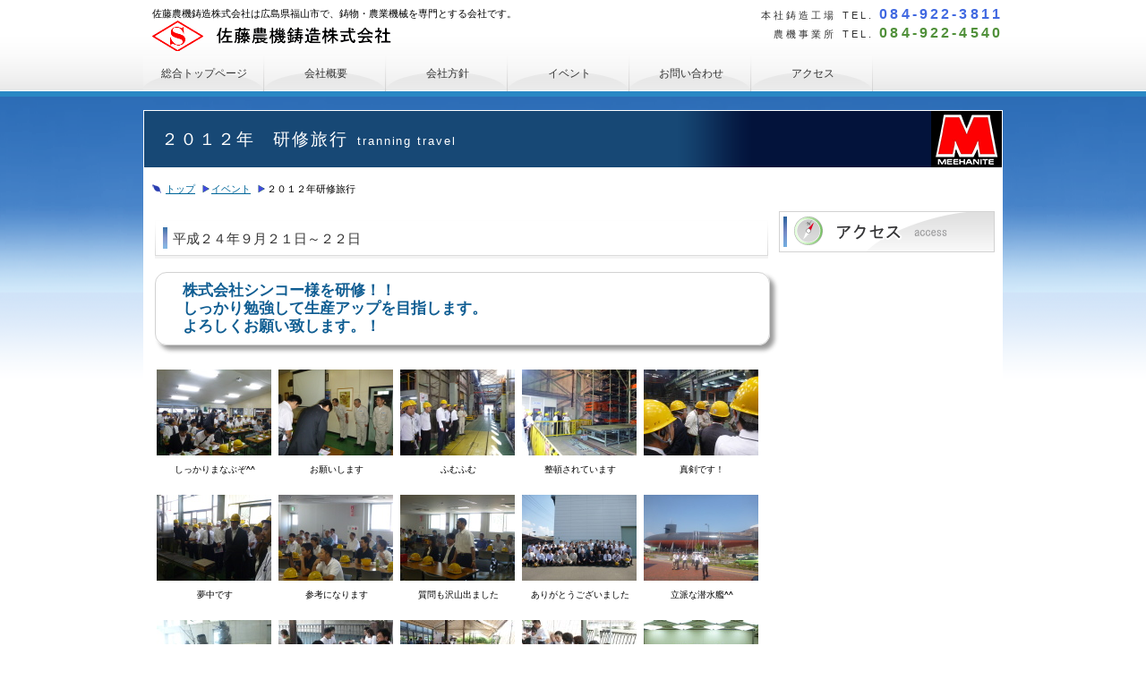

--- FILE ---
content_type: text/html
request_url: https://www.310imono.co.jp/events_training/events_h240921.html
body_size: 2778
content:
<!DOCTYPE HTML PUBLIC "-//W3C//DTD HTML 4.01 Transitional//EN" "http://www.w3.org/TR/html4/loose.dtd">
<html lang="ja">
<head>
<meta http-equiv="Content-Type" content="text/html; charset=Shift_JIS">
<meta http-equiv="Content-Style-Type" content="text/css">
<meta http-equiv="Content-Script-Type" content="text/javascript">
<meta name="GENERATOR" content="JustSystems Homepage Builder Version 18.0.8.0 for Windows">
<meta name="Keywords" content="佐藤農機鋳造，鋳物，農機具,選果機,選別機,人参選別機,人参自動洗機">
<meta name="Description" content="佐藤農機鋳造株式会社 ： 本社鋳造工場は普通鋳鉄とダクタイル鋳鉄の生産及び加工まで取り扱い致しております。目指すは究極の「高品質！」「超短納期！」 に取り組んでおります。FC・FCD・B">
<title>イベント - 佐藤農機鋳造株式会社</title>
<link rel="stylesheet" href="../css/hpbparts.css" type="text/css" id="hpbparts">
<link rel="stylesheet" href="../css/container_1Q_2c_spec.css" type="text/css" id="hpbcontainer">
<link rel="stylesheet" href="../css/main_1Q_2c.css" type="text/css" id="hpbmain">
<link rel="stylesheet" href="../css/user.css" type="text/css" id="hpbuser">

<script src="/js/analyticstracking.js"></script>
</head>
<body id="hpb-template-01-17-01" class="hpb-layoutset-02">
<div id="hpb-skip"><a href="#hpb-title">本文へスキップ</a></div>
<!-- container -->
<div id="hpb-container">
  <!-- header -->
  <div id="hpb-header">
    <div id="hpb-headerMain">
      <h1>佐藤農機鋳造株式会社は広島県福山市で、鋳物・農業機械を専門とする会社です。</h1>
    </div>
    <div id="hpb-headerLogo"><a href="../index.html">佐藤農機鋳造株式会社</a></div>
    <!-- 2015/7/17　update start -->
    <div id="hpb-headerExtra1">
      <p class="tel"><span>本社鋳造工場&nbsp;TEL. </span>084-922-3811</p>
      <p class="farmtel"><span>農機事業所&nbsp;TEL. </span>084-922-4540</p>
    </div>
    <!-- <div id="hpb-headerExtra1">
      <p class="tel"><span>TEL. </span>084-922-3811</p>
      <p class="address">〒721-0966 福山市手城町３－２５－２５</p>
    </div> --><!-- 2015/7/17　update end  -->
  </div>
  <!-- header end --><!-- inner -->
  <div id="hpb-inner">
    <!-- wrapper -->
    <div id="hpb-wrapper">
      <!-- page title -->
      <div id="hpb-title">
        <h2>２０１２年　研修旅行<span class="ja"></span><span class="en">tranning travel</span></h2>
      </div>
      <!-- page title end -->
      <!-- link-path -->
      <div id="link-path">
        <ol>
	<li class="first"><a href="../index.html">トップ</a></li>
	<li><a href="../event.html">イベント</a></li>
	<li>２０１２年研修旅行</li></ol>
      </div>
      <!-- link-path end -->
<!-- main -->
      <div id="hpb-main">
        <!-- concept -->
        <div id="event">

          <h3>平成２４年９月２１日～２２日 </h3>
       		<div id="frwaku1">
			<h4>株式会社シンコー様を研修！！<br>しっかり勉強して生産アップを目指します。<br>よろしくお願い致します。！</h4>
		</div>

        <!--■□■□■□■□■□■□■□■□□■□■□■□■□■□■□■□■□■-->
        <!--■□■□■□■□■□↓更新のエリアです↓□■□■□■□■□■□■□■-->
        <!--■□■□■□■□■□■□■□■□□■□■□■□■□■□■□■□■□■-->
       <div id="frwaku3"><!--★☆★☆ここが横一列の開始場所です☆★☆★-->
        	
            <div id="frwaku4"><!--ここが画像１枚目の開始場所です-->
	       <img src="../image/events_traning/h240921_sinko/01_thumb.jpg" alt="イベント" width="128" height="96" class="left"><!--画像入力-->
                <p>しっかりまなぶぞ^^</p><!--コメント入力-->
        	</div><!--end-frwaku4--><!--ここが画像１枚目の終了場所です-->
            <div id="frwaku4"><!--ここが画像１枚目の開始場所です-->
	       <img src="../image/events_traning/h240921_sinko/02_thumb.jpg" alt="イベント" width="128" height="96" class="left"><!--画像入力-->
                <p>お願いします</p><!--コメント入力-->
        	</div><!--end-frwaku4--><!--ここが画像１枚目の終了場所です-->
            <div id="frwaku4"><!--ここが画像１枚目の開始場所です-->
	       <img src="../image/events_traning/h240921_sinko/03_thumb.jpg" alt="イベント" width="128" height="96" class="left"><!--画像入力--> 
		<p>ふむふむ </p><!--コメント入力-->
        	</div><!--end-frwaku4--><!--ここが画像１枚目の終了場所です-->
            <div id="frwaku4"><!--ここが画像１枚目の開始場所です-->
	       <img src="../image/events_traning/h240921_sinko/04_thumb.jpg" alt="イベント" width="128" height="96" class="left"><!--画像入力-->
                <p>整頓されています<br>
              </p><!--コメント入力-->
        	</div><!--end-frwaku4--><!--ここが画像１枚目の終了場所です-->
            <div id="frwaku4"><!--ここが画像１枚目の開始場所です-->
	       <img src="../image/events_traning/h240921_sinko/05_thumb.jpg" alt="イベント" width="128" height="96" class="left"><!--画像入力-->
                <p>真剣です！</p><!--コメント入力-->
        	</div><!--end-frwaku4--><!--ここが画像１枚目の終了場所です-->
        </div>
	<!--end-frwaku3--><!--★☆★☆ここが横一列の終了場所です☆★☆★-->

       <div id="frwaku3"><!--★☆★☆ここが横一列の開始場所です☆★☆★-->
        	
            <div id="frwaku4"><!--ここが画像１枚目の開始場所です-->
	       <img src="../image/events_traning/h240921_sinko/06_thumb.jpg" alt="イベント" width="128" height="96" class="left"><!--画像入力-->
                <p>夢中です</p><!--コメント入力-->
        	</div><!--end-frwaku4--><!--ここが画像１枚目の終了場所です-->
            <div id="frwaku4"><!--ここが画像１枚目の開始場所です-->
	       <img src="../image/events_traning/h240921_sinko/07_thumb.jpg" alt="イベント" width="128" height="96" class="left"><!--画像入力-->
                <p>参考になります</p><!--コメント入力-->
        	</div><!--end-frwaku4--><!--ここが画像１枚目の終了場所です-->
            <div id="frwaku4"><!--ここが画像１枚目の開始場所です-->
	       <img src="../image/events_traning/h240921_sinko/08_thumb.jpg" alt="イベント" width="128" height="96" class="left"><!--画像入力-->
                <p>質問も沢山出ました</p><!--コメント入力-->
        	</div><!--end-frwaku4--><!--ここが画像１枚目の終了場所です-->
            <div id="frwaku4"><!--ここが画像１枚目の開始場所です-->
	       <img src="../image/events_traning/h240921_sinko/09_thumb.jpg" alt="イベント" width="128" height="96" class="left"><!--画像入力-->
                <p>ありがとうございました</p><!--コメント入力-->
        	</div><!--end-frwaku4--><!--ここが画像１枚目の終了場所です-->
            <div id="frwaku4"><!--ここが画像１枚目の開始場所です-->
	       <img src="../image/events_traning/h240921_sinko/10_thumb.jpg" alt="イベント" width="128" height="96" class="left"><!--画像入力-->
                <p>立派な潜水艦^^ </p><!--コメント入力-->
        	</div><!--end-frwaku4--><!--ここが画像１枚目の終了場所です-->
        </div>
	<!--end-frwaku3--><!--★☆★☆ここが横一列の終了場所です☆★☆★-->

       <div id="frwaku3"><!--★☆★☆ここが横一列の開始場所です☆★☆★-->
        	
            <div id="frwaku4"><!--ここが画像１枚目の開始場所です-->
	       <img src="../image/events_traning/h240921_sinko/11_thumb.jpg" alt="イベント" width="128" height="96" class="left"><!--画像入力-->
                <p>ヤマト大き過ぎ！</p><!--コメント入力-->
        	</div><!--end-frwaku4--><!--ここが画像１枚目の終了場所です-->
            <div id="frwaku4"><!--ここが画像１枚目の開始場所です-->
	       <img src="../image/events_traning/h240921_sinko/12_thumb.jpg" alt="イベント" width="128" height="96" class="left"><!--画像入力-->
                <p>お腹が満たされます^^</p><!--コメント入力-->
        	</div><!--end-frwaku4--><!--ここが画像１枚目の終了場所です-->
            <div id="frwaku4"><!--ここが画像１枚目の開始場所です-->
	       <img src="../image/events_traning/h240921_sinko/13_thumb.jpg" alt="イベント" width="128" height="96"class="left"><!--画像入力-->
                <p>研修の後の </p><!--コメント入力-->
        	</div><!--end-frwaku4--><!--ここが画像１枚目の終了場所です-->
            <div id="frwaku4"><!--ここが画像１枚目の開始場所です-->
	       <img src="../image/events_traning/h240921_sinko/14_thumb.jpg" alt="イベント" width="128" height="96" class="left"><!--画像入力-->
                <p>ビールは最高！！</p><!--コメント入力-->
        	</div><!--end-frwaku4--><!--ここが画像１枚目の終了場所です-->
            <div id="frwaku4"><!--ここが画像１枚目の開始場所です-->
	       <img src="../image/events_traning/h240921_sinko/15_thumb.jpg" alt="イベント" width="128" height="96" class="left"><!--画像入力-->
                <p>宴会も楽しみます^^</p><!--コメント入力-->
        	</div><!--end-frwaku4--><!--ここが画像１枚目の終了場所です-->
        </div>
	<!--end-frwaku3--><!--★☆★☆ここが横一列の終了場所です☆★☆★-->

       <div id="frwaku3"><!--★☆★☆ここが横一列の開始場所です☆★☆★-->
        	
            <div id="frwaku4"><!--ここが画像１枚目の開始場所です-->
	       <img src="../image/events_traning/h240921_sinko/16_thumb.jpg" alt="イベント" width="128" height="96" class="left"><!--画像入力-->
                <p>かんぱ～いq^o^p </p><!--コメント入力-->
        	</div><!--end-frwaku4--><!--ここが画像１枚目の終了場所です-->
            <div id="frwaku4"><!--ここが画像１枚目の開始場所です-->
	       <img src="../image/events_traning/h240921_sinko/17_thumb.jpg" alt="イベント" width="128" height="96" class="left"><!--画像入力-->
                <p>しっかり食べて  </p><!--コメント入力-->
        	</div><!--end-frwaku4--><!--ここが画像１枚目の終了場所です-->
            <div id="frwaku4"><!--ここが画像１枚目の開始場所です-->
	       <img src="../image/events_traning/h240921_sinko/18_thumb.jpg" alt="イベント" width="128" height="96" class="left"><!--画像入力-->
                <p>日頃の疲れを癒します  </p><!--コメント入力-->
        	</div><!--end-frwaku4--><!--ここが画像１枚目の終了場所です-->
            <div id="frwaku4"><!--ここが画像１枚目の開始場所です-->
	       <img src="../image/events_traning/h240921_sinko/19_thumb.jpg" alt="イベント" width="128" height="96" class="left"><!--画像入力-->
                <p>上手にできるかな？ </p><!--コメント入力-->
        	</div><!--end-frwaku4--><!--ここが画像１枚目の終了場所です-->
            <div id="frwaku4"><!--ここが画像１枚目の開始場所です-->
	       <img src="../image/events_traning/h240921_sinko/20_thumb.jpg" alt="イベント" width="128" height="96" class="left"><!--画像入力-->
                <p>ちょっと太めもご愛嬌^^  </p><!--コメント入力-->
        	</div><!--end-frwaku4--><!--ここが画像１枚目の終了場所です-->
        </div>
	<!--end-frwaku3--><!--★☆★☆ここが横一列の終了場所です☆★☆★-->
        
        <!--■□■□■□■□■□■□■□■□□■□■□■□■□■□■□■□■□■-->
        <!--■□■□■□■□■□↑更新のエリアです↑□■□■□■□■□■□■□■-->
        <!--■□■□■□■□■□■□■□■□□■□■□■□■□■□■□■□■□■-->
<hr>   

          <h3>最後に</h3>
		<p class="lastcoment">工場見学に各種イベントも盛りだくさんで楽しい研修旅行となりました。<BR>幹事さん、お疲れ様でした＾＾<BR>
          <BR> 最後になりましたが、株式会社シンコー様、工場を見学させていただきありがとうございました</p>

 <hr>  
  
          <div id="pagetop"><a href="#hpb-container">このページの先頭へ</a></div>
        </div>
        <!-- concept end -->
      </div>
      <!-- main end -->
    </div>
    <!-- wrapper end --><!-- navi -->
    <div id="hpb-nav">
      <h3 class="hpb-c-index">ナビゲーション</h3>
      <ul>
        <li id="nav-toppage"><a href="../index.html"><span class="ja">総合トップページ</span><span class="en">TOPPAGE</span></a> <!--<li id="nav-concept"><a href="concept.html"><span class="ja">会社方針</span><span class="en">CONCEPT</span></a>-->
        <li id="nav-company"><a href="../company.html"><span class="ja">会社概要</span><span class="en">COMPANY</span></a> 
        <li id="nav-concept"><a href="../concept.html"><span class="ja">会社方針</span><span class="en">CONCEPT</span></a> 
        <li id="nav-event"><a href="../event.html"><span class="ja">イベント</span><span class="en">EVENT</span></a> 
        <li id="nav-contact"><a href="../contact.html"><span class="ja">お問い合わせ</span><span class="en">CONTACT&amp;US</span></a> 
        <li id="nav-contact"><a href="../access.html"><span class="ja">アクセス</span><span class="en">ACCESS</span></a> 
      </ul>
    </div>
    <!-- navi end --><!-- aside -->
    <div id="hpb-aside">
      <h3 class="hpb-c-index">バナースペース</h3>
      <div id="banner">
        <ul>
          <!--<li> <a href="service.html" id="banner-service">製品一覧</a> --><!--<li><a href="recruit.html" id="banner-recruit">採用情報</a> -->
          <li><a href="../access.html" id="banner-access">アクセス</a> 
        </ul>
      </div>
      <br>
      <br>
      <br>
      <br>
      <br>
      <br>
      <br>
      <br>
      <br>
      <br>
      <br>
      <br>
      <br>
      <br>
      <br>
      <br>
      <!--<div id="companyinfo">
        <h3>佐藤農機鋳造株式会社</h3>
        <p>〒721-0966<br>
        広島県福山市手城町３－２５－２５</p>
        <p>TEL 084-922-3811<br>
        FAX 084-925-3362</p>
      </div>-->
    </div>
    <!-- aside end -->
  </div>
  <!-- inner end --><!-- footer -->
  <div id="hpb-footer">
    <div id="hpb-footerMain">
      <p>copyright&copy;2015&nbsp;SatoMachinery &amp; Foundry corporation&nbsp;all&nbsp;rights&nbsp;reserved.</p>
    </div>
    <div id="hpb-footerExtra1">
      <h3 class="hpb-c-index">サブナビゲーション</h3>
      <ul>
        <li><a href="../privacy.html">プライバシーポリシー</a> <!-- <li><a href="law.html">特定商取引法に関する記述</a> -->
        <li><a href="../siteabout.html">サイトについて</a> 
      </ul>
    </div>
  </div>
  <!-- footer end -->
</div>
<map name="01_thumb" id="01_thumb">
  <area shape="default" nohref>
</map></body>
</html>

--- FILE ---
content_type: text/css
request_url: https://www.310imono.co.jp/css/container_1Q_2c_spec.css
body_size: 3948
content:
@charset "Shift_JIS";

/* 要素リセット */
body{
    margin: 0;
    padding: 0;
    text-align: center;
    font-size : 75%;
    font-family: 'メイリオ' ,Meiryo, 'ヒラギノ角ゴ Pro W3' , 'Hiragino Kaku Gothic Pro' , 'ＭＳ Ｐゴシック' , 'Osaka' ,sans-serif;
/*    font-family: 'MS PGothic', 'メイリオ' ,Meiryo, 'ヒラギノ角ゴ Pro W3' , 'Hiragino Kaku Gothic Pro' , 'ＭＳ Ｐゴシック' , 'Osaka' ,sans-serif;
*/
    color : #000000; /* 標準文字色 */
    min-width: 960px;

}
/* Safari用ハック 文字サイズ調整 */
/*\*/
html:\66irst-child body{
    font-size: 70%;
}
/* end */

img{
    border-top: 0;
    border-right: 0;
    border-bottom: 0;
    border-left: 0;
}

/*--------------------------------------------------------
  レイアウト設定
--------------------------------------------------------*/ 
#hpb-container{
    position: relative;
}

#hpb-header{
    width: 960px;
    height: 47px;
    margin-top: -1px;
    margin-left: auto;
    margin-right: auto;
    padding-top: 0;
    text-align: left;
    position: relative;
}


#hpb-header:after{
    content: ".";
    display: block;
    height: 0;
    clear: both;
    visibility: hidden;
}

*:first-child + html .hpb-layoutset-02 #hpb-header{
    /*for IE7*/
    padding-bottom: 15px;
}

#hpb-headerMain{
    width: 940px;
    padding-left: 10px;
    line-height: 16px;
    height: 16px;
    /*width: 940px;
    padding-top: 2px;*/
}


#hpb-headerLogo{
    width: 470px;
    float: left;
    padding-left: 10px;
    margin-bottom: 5px;
    /*width: 480px;
    float: left;*/
}


*:first-child + html #hpb-headerLogo{
    /*for IE7*/
    margin-bottom: 4px;
}

#hpb-headerExtra1{
    width: 480px;
    float: right;
    text-align: right;
    margin-top: -18px; /* -12px 2015/7/17 update */
   /*width: 480px;
    float: right;
    text-align: right;
    margin-top: -10px;*/
}


.hpb-layoutset-01 #hpb-wrapper{
    width: 960px;
    padding-top: 45px;  /* 40px; 2014/11/28 */
/*    clear: both;
    width: 961px;
    margin-left: auto;
    margin-right: auto;
    background-image : url(../image/top_mainimg_1Q_01.png);
    background-position: top left;
    background-repeat: no-repeat; */
}


.hpb-layoutset-01 #hpb-wrapper:after{
    content: ".";
    display: block;
    height: 0;
    clear: both;
    visibility: hidden;
}
.hpb-layoutset-01 #hpb-inner
{   position: relative;
    clear: both;
    width: 960px;
    margin-left: auto;
    margin-right: auto;

}
.hpb-layoutset-02 #hpb-inner{
    position: relative;
    clear: both;
    width: 960px;
    margin-left: auto;
    margin-right: auto;
}

#hpb-inner:after{
    content: ".";
    display: block;
    height: 0;
    clear: both;
    visibility: hidden;
}

.hpb-layoutset-02 #hpb-wrapper{
    width: 960px;
    padding-top: 45px;  /* 40px; 2014/11/28 */
}


*:first-child + html .hpb-layoutset-02 #hpb-wrapper{
    /*for IE7*/
    margin-top: 20px;
}

.hpb-layoutset-02 #hpb-title{
    margin-top: 15px;
    background-color: #fff;
}

#toppage-main{
    width: 960px;
    padding-left: 0px; /* 13px */
    padding-top: 10px;
    float: left;
    text-align: left;
    background-color: #fff;
}

#hpb-main{
    width: 697px;
    padding-left: 13px;
    padding-top: 10px;
    float: left;
    text-align: left;
    background-color: #fff;
    /*width: 514px;
    float: right;
    text-align: left;*/
}
/* 01 contents news -- link */
#toppage-main #toppage #contents  {  
		width: 960px;
    margin-top: 0;
    margin-right: 0;
    margin-left: 0;
}

#toppage-main #toppage #contents .toppage-news {  
		width: 650px;
    float: left;
}

.hpb-layoutset-01 #pagetop{
    position: absolute;
    bottom: 5px;
    right: 10px;
}

.hpb-layoutset-01 #hpb-aside{
    width: 960px;
    margin-left: auto;
    margin-right: auto;
    margin-bottom: 10px;
    text-align: left;
}

.hpb-layoutset-02 #pagetop{
    padding-bottom: 10px;
}

.hpb-layoutset-02 #hpb-aside{
    width: 250px;
    float: left;
    background-color: #fff;
    padding-top: 7px;
    text-align: left;
}

*:first-child + html .hpb-layoutset-02 #hpb-aside{
    /*for IE7*/
    position: absolute;
    top: 124px;
    right: 0;
}

#hpb-aside:after{
    content: ".";
    display: block;
    height: 0;
    clear: both;
    visibility: hidden;
}


#hpb-nav{
    overflow: hidden;
}

#hpb-nav{
    width: 960px;
    position: absolute;
    left: 0;
    top: 0px;
    height: 157px;
   /* width: 100%;
    margin-bottom: 10px;
    height: 63px;
    background-image : url(../image/navBg_1Q.png);
    background-position: bottom left;
    background-repeat: repeat-x; */
}

/*--------------------------------------------------------
  デザイン設定
--------------------------------------------------------*/

/* 背景設定 */

.hpb-layoutset-01{
    background-image : url(../image/pageback_sky.png);
    background-position: center top left;
    background-repeat: no-repeat;
/*    background-image : url(../image/pageBg_1Q_01.png);
    background-position: top left;
    background-repeat: repeat-x; */
}

.hpb-layoutset-02{
    background-image : url(../image/pageback_sky.png);
    background-position: center top left;
    background-repeat: no-repeat;
}

/* ヘッダー領域 */

#hpb-headerLogo{
    width: 299px;
    float: left;
}

*html #hpb-headerLogo
{
    /* for IE6 */
    padding-bottom: 0;
}

#hpb-headerLogo a{
    display: block;
    margin-right: 0;
    margin-bottom: 0;
    margin-left: 0;
    padding-top: 0;
    padding-right: 0;
    padding-bottom: 0;
    padding-left: 0;
    text-indent: -9999px;
    overflow: hidden;
    height: 34px;
    background-image : url(../image/logo_1Q.png);
    background-position: top left;
    background-repeat: no-repeat;
}

*html .hpb-layoutset-01 #hpb-headerLogo a
{
    /* for IE6 */
    margin-top: 0;
}

.hpb-layoutset-01 #hpb-title{
    width: 514px;
    float: right;
    margin-bottom: 10px;
}

.hpb-layoutset-01 #hpb-title h2{
    margin: 0;
    overflow: hidden;
    text-indent: -9999px;
    height: 52px;
    background-image : url(../image/top_maintxt_1Q.png);
    background-position: top left;
    background-repeat: no-repeat;
}

/* コンテンツ配置領域 */

/* ナビゲーション */

#hpb-nav ul{
    width: 959px;
    margin-top: 0;
    margin-right: 0;
    margin-bottom: 0;
    margin-left: 0;
    padding-top: 0;
    padding-right: 0;
    padding-left: 0;
    padding-bottom: 0;
    list-style-type: none;
    text-align: center;
    background-image : url(../image/mainmenuItem_1Q_02.png);
    background-position: bottom left;
    background-repeat: no-repeat;
    height: 39px;
}

#hpb-nav li { /*リストの1段目*/
    float: left;
    font-size: 12px;
    line-height: 39px;
    margin-top: 0;
    margin-right: 0;
    margin-bottom: 0;
    margin-left: 0;
    padding-right: 1px;
    padding-left: 0;
    padding-bottom: 0;
    text-align: center;
    min-width: 130px;
    white-space: nowrap;
}

#hpb-nav ul ul { /*2段目以降*/
  display: none;
  position: absolute;
  left: 680px;
}

#hpb-nav li li { /*2段目以降のリスト項目*/
  clear: left;
  position:relative;
  width: 100%;
}

#hpb-nav ul li:hover > ul {
  display: block;
}

#hpb-nav li {
  margin-left: 3px;
}

#hpb-nav ul:after{
    content: ".";
    display: block;
    height: 0;
    clear: both;
    height: 39px;
    visibility: hidden;
}

#hpb-nav li{
    float: left;
    font-size: 12px;
    line-height: 39px;
    margin-top: 0;
    margin-right: 0;
    margin-bottom: 0;
    margin-left: 0;
    padding-right: 1px;
    padding-left: 0;
    padding-bottom: 0;
    text-align: center;
}

#hpb-nav li a{
    width: 135px;
    display: block;
    height: 39px;
    overflow: hidden;
}

#hpb-nav li li a{
    width: 135px;
    display: block;
    height: 39px;
    overflow: hidden;
}

* html  #hpb-nav li a{
    /* ie6用ハック */
    font-size: 12px;
}

#hpb-nav a:link{
    background-image : url(../image/mainmenu_1Q_02.png);
    background-position: top right;
    background-repeat: no-repeat;
}

#hpb-nav li .sub-menu1 a:link{
    background: none;
    background-image: url(../image/sub1-mainmenu_1Q_02-1.png);
    color: #FF3300;
}

#hpb-nav li .sub-menu2 a:link{
    background: none;
    background-image: url(../image/mainmenu_1Q_02.png);
    color: #808080;
}

#hpb-nav li .sub-menu3 a:link{
    background: none;
    background-image: url(../image/mainmenu_1Q_02.png);
    color: #808080;
}

#hpb-nav a:visited{
    background-image : url(../image/mainmenu_1Q_02.png);
    background-position: top right;
    background-repeat: no-repeat;
}

#hpb-nav li .sub-menu1 a:visited{
    background: none;
    background-image: url(../image/sub1-mainmenu_1Q_02-1.png);
    color: #FF3300;
}

#hpb-nav li .sub-menu2 a:visited{
    background: none;
    background-image: url(../image/mainmenu_1Q_02.png);
    color: #808080;
}

#hpb-nav li .sub-menu3 a:visited{
    background: none;
    background-image: url(../image/mainmenu_1Q_02.png);
    color: #808080;
}

#hpb-nav a:hover{
    background-image : url(../image/mainmenu_1Q_02_on.png);
    background-position: top right;
    background-repeat: no-repeat;
}

#hpb-nav li .sub-menu1 a:hover{
    background: none;
    background-image: url(../image/sub1-mainmenu_1Q_02-2.png);
    color: #FF3300;
}

#hpb-nav li .sub-menu2 a:hover{
    background: none;
    background-image: url(../image/sub2-mainmenu_1Q_02.png);
    color: #333590;
}

#hpb-nav li .sub-menu3 a:hover{
    background: none;
    background-image: url(../image/sub2-mainmenu_1Q_02.png);
    color: #006400;
}

#hpb-nav a:active{
    background-image : url(../image/mainmenu_1Q_02_on.png);
    background-position: top right;
    background-repeat: no-repeat;
}

/* サイドブロック内パーツ */
#banner ul{
    margin-top: 0;
    margin-right: 0;
    margin-bottom: 0;
    margin-left: 0;
    padding-top: 0;
    padding-right: 0;
    padding-bottom: 0;
    padding-left: 0;
    list-style-type: none;
}

#banner li{
    width: 241px;
    margin-top: 0;
    margin-bottom: 0;
    margin-left: 0;
    padding-top: 0;
    padding-right: 0;
    padding-bottom: 0;
    padding-left: 0;
}

.hpb-layoutset-01 #banner li{
 /*   float: left; */ 
    margin-right: 4px;
}

.hpb-layoutset-02 #banner li{
    margin-bottom: 4px;
}

#banner li a{
    display: block;
    height: 46px;
    margin-right: 0;
    text-indent: -9999px;
    overflow: hidden;
}

#banner a#banner-service{
    /* 製品一覧バナー */
    background-image : url(../image/banner_1Qb_01_01.png);
    background-position: top left;
    background-repeat: no-repeat;
}

#banner a#banner-recruit{
    /* 採用情報バナー */
    background-image : url(../image/banner_1Qb_01_02.png);
    background-position: top left;
    background-repeat: no-repeat;
}

#banner a#banner-access{
    /* アクセスバナー */
    background-image : url(../image/banner_1Qb_01_03.png);
    background-position: top left;
    background-repeat: no-repeat;
}
/*
.hpb-layoutset-01 #hpb-inner #companyinfo{
    width: 190px;
    float: left;
}

.hpb-layoutset-01 #hpb-inner #companyinfo:after{
    content: ".";
    display: block;
    height: 0;
    clear: both;
    visibility: hidden;
}

.hpb-layoutset-01 #hpb-inner #companyinfo h3{
    font-weight: normal;
    font-size: 1em;
    text-align: left;
    font-weight: bold;
    padding-top: 0;
    margin-top: 0;
    margin-bottom: 0.5em;
}

.hpb-layoutset-01 #hpb-inner #companyinfo p{
    padding-top: 0;
    padding-right: 0;
    padding-bottom: 0;
    padding-left: 3px;
}
*/

.hpb-layoutset-02 #hpb-inner #companyinfo{
    width: 239px;
    margin-top: 10px;
    border-width: 1px;
    border-style: solid;
    border-color: #d2d2d2;
}

.hpb-layoutset-02 #hpb-inner #companyinfo h3{
    font-weight: normal;
    font-size: 1em;
    text-align: left;
    font-weight: bold;
    padding-top: 0;
    margin-top: 0;
    margin-bottom: 10px;
    text-align: center;
    background-image : url(../image/companyBg_1Q.png);
    background-position: top left;
    background-repeat: no-repeat;
    height: 37px;
    line-height: 37px;
}

.hpb-layoutset-02 #hpb-inner #companyinfo p{
    padding-top: 0;
    padding-right: 10px;
    padding-bottom: 0;
    padding-left: 10px;
}

/* トップページ デザイン定義 */

#toppage-main #toppage p{
    margin-left: 3px;
    padding-left: 0;
}

#toppage h3 span.ja{
    display: none;
}

/* toppage h3 変更 2014/12/5 end  */
/*
#toppage h3{
    border-top-color: #f1f1f1;
    border-top-width: 3px;
    border-top-style: solid;
    margin-top: 0;
    margin-bottom: 0;
    margin-left: 0;
    overflow: hidden;
    background-image : url(indexBg_1Q_01.png); 
    background-position: 5px center;
    background-repeat: no-repeat;
    padding-top: 3px;
    padding-left: 19px;
    text-align: left;
    color: #333;
    font-size: 1.4em;
    font-weight: normal;
    letter-spacing: 0.1em;
}

#toppage h3 span.ja{
    display: none;
}]

*/

/* トップページ デザイン定義 */
/*
#toppage-topics{
    width: 512px;
    border-width: 1px;
    border-color: #d2d2d2;
    border-style: solid;
    background-color: #fff;
    height: 152px;
    overflow: scroll;
    margin-bottom: 10px;
    overflow: auto;
    overflow-y: scroll;
}

#toppage-news{
    width: 512px;
    border-width: 1px;
    border-color: #d2d2d2;
    border-style: solid;
    background-color: #fff;
    height: 152px;
    margin-bottom: 10px;
    overflow: auto;
    overflow-y: scroll;
}
*/
/* トップページ デザイン定義  H26/12/3 update start */

#toppage-topics{
    width: 700px;
    border-width: 1px;
    border-color: #d2d2d2;
    border-style: solid;
    background-color: #fff;
    height: 152px;
    overflow: scroll;
    margin-bottom: 10px;
    overflow: auto;
    overflow-y: scroll;
		float:relt;
}



    /* カーソル時に透過 */
a:hover img{
    filter:alpha(opacity=70); 
    -moz-opacity: 0.7; 
    opacity: 0.7; 
}

/* パンくずリスト（リンクパス） デザイン定義 H26.9.11 ADD */

/*---------パンくずリスト---------*/
#link-path{
    width: 950px;
    height: 35px;
    padding-top: 5px;
    padding-left: 10px;
    float: left;
    text-align: left;
    background-color: #fff;
}

#link-path ol{
	margin: 0px 0 0 px;
	padding: 0px 0 0 0px;
	list-style-type:none;
}
#link-path ol li{
	background-image: url(../image/point_1Qb.png);
	background-repeat: no-repeat;
	background-position: left center;
	padding-left: 10px;
	padding-right: 5px;
	display: inline;
}

#link-path ol li.first{
	background-image : url(../image/point-top.png);
	background-repeat: no-repeat;
	background-position: left center;
	padding-left:15px;
}

/* -----------------------------add end */
/*                                                        */
/* トップページ デザイン定義 H26.11.27 ADD */

#toppage-kensaku{
    width: 960px;
    margin-top: 0;
    margin-right: 0;
    margin-left: 0;
    padding-bottom: 0px;
}

#toppage-kensaku:after{
    content: ".";
    clear: both;
    height: 0;
    display: block;
    visibility: hidden;
}
#toppage-kensaku div.item{
    width: 300px;
    margin-top: 0;
    margin-left: 10px;
    margin-right: 10px;
    margin-bottom: 5px;
    float: left;
    text-align: center;
    padding-top: 0px; /* 5px */
}

#toppage #toppage-kensaku div.item p.blue{
    width: 130px;
    margin-top: 0.5em;
    margin-left: 20px; 
    color: #02133a;
    line-height: 1.4;
    font-size: 14px;
/*    font-weight: bold; */
    text-align: left;
}

#toppage #toppage-kensaku div.item img.language{
    margin-top: -50px;
    margin-right: 6px; 
    float: right;
}


/* toppage-news h3 変更 2014/12/5 start */
#toppage-main #toppage #contents .toppage-news{
    width: 650px; /* 512-> 650*/
    border-width: 1px;
    border-color: #d2d2d2;
    border-style: solid;

		box-shadow:0px 0px 6px 3px rgba(178,208,247,0.34);
-webkit-box-shadow:0px 0px 6px 3px rgba(178,208,247,0.34);
-moz-box-shadow:0px 0px 6px 3px rgba(178,208,247,0.34);
 /* 影 */

		/*box-shadow: 0px 0px 6px 3px rgba(178,208,247,0.65); /* 影 */
 		background-color: #fff; 
    height: 295px; /* 152-->200px */
    margin-bottom: 10px;
    overflow-y: scroll; 
    overflow-x: hidden; 
    /* overflow: auto; */  
}

#toppage-main #toppage #contents .toppage-news h3{
    border-top-color: #f1f1f1;
    border-top-width: 3px;
    border-top-style: solid;
    margin-top: 0;
    margin-bottom: 0;
    margin-left: 0;
    overflow: hidden;
    background-image : url(../image/indexBg_1Qb_01.png); /* 緑⇒青　indexBg_1Q_10.png */ 
    background-position: 5px center;
    background-repeat: no-repeat;
    padding-top: 3px;
    padding-left: 19px;
    text-align: left;
    color: #333;
    font-size: 1.4em;
    font-weight: normal;
    letter-spacing: 0.1em;
}

#toppage-main #toppage #contents .toppage-news:after{
    content: ".";
    clear: both;
    height: 0;
    display: block;
    visibility: hidden;
}

#toppage-main #toppage #contents .toppage-picup{
		width: 290px;
    height: auto;
    margin-left: 10px;
    margin-right: 0px;
    margin-bottom: 10px;
    border-top-color: #f1f1f1;
    border-width: 1px;
    border-color: #d2d2d2;
    border-style: solid;
    background-color: #fafafa;
		box-shadow:0px 0px 6px 3px rgba(178,208,247,0.34);
-webkit-box-shadow:0px 0px 6px 3px rgba(178,208,247,0.34);
-moz-box-shadow:0px 0px 6px 3px rgba(178,208,247,0.34);
 /* 影 */
		float:left;
    
}
#toppage-main #toppage #contents .toppage-picup h3{
		width: 270px;
    border-top-color: #f1f1f1;
    border-top-width: 3px;
    border-top-style: solid;
    margin-top: 0;
    margin-bottom: 0;
    margin-left: 0px;
    overflow: hidden;
    background-image : url(../image/indexBg_1Qb_01.png); /* 緑⇒青　indexBg_1Q_10.png */ 
    background-position: 5px center;
    background-repeat: no-repeat;
    padding-top: 3px;
    padding-left: 19px;
    text-align: left;
    color: #333;
    font-size: 1.4em;
    font-weight: normal;
    letter-spacing: 0.1em;
}

#toppage-main #toppage #contents .toppage-picup .box{
		width: auto;
    height: auto;
    margin-left: 15px;
    margin-right: 5px;
    margin-bottom: 5px;
 /*   border-top-color: #f1f1f1;
    border-width: 1px;
    border-color: #d2d2d2;
    border-style: solid;
    background-color: #fff;
		box-shadow: 3px 3px 3px rgba(0,0,0,0.2); */ /* 影 */
		float:left;
}

#toppage-main #toppage #contents .toppage-picup:after{
    content: ".";
    clear: both;
    height: 0;
    display: block;
    visibility: hidden;
}


/* イベントページ デザイン定義 H27.1.12 start */
/*#hpb-main #frwaku1{
	width:685px;
	/* height:45px; */
	/*	margin:0px 0px 5px 0px;
	padding:5px 0px 0px 21px;
	float:left;
	background-image:url(../image_style/shopinfoBg_3Eb.png);
	background-repeat:no-repeat;
}
*/

#hpb-main #frwaku1{
	width:675px;
    padding-top: 5px;
    padding-bottom: 5px;
    padding-left: 5px;
    padding-right: 5px;
    margin-bottom:2em;
	box-shadow: 5px 5px 5px rgba(0,0,0,0.4); /* 影 */
    border-width: 1px;
    border-style: solid;
    border-color: #d2d2d2;
	border-radius: 13px; /* 角丸 */


/*		background-image:url(../image_style/event_bk.png);
    background-repeat: repeat;
    background-position: left top;*/
}

#hpb-main #frwaku1 h4{
    margin-top: 0px;
    margin-right: 0px;
    margin-bottom:0px;
    margin-left: 0;
    padding-top: 5px;
    padding-right: 10px;
    padding-bottom: 5px;
    padding-left: 25px;
    text-align: left;
    font-size: 1.5em;
    line-height: 1.2;
    color : #0F5D92;
    font-weight: bold;
    background-color: #FFF;
    background-position: 5px 10px;
    background-repeat: no-repeat;
}

#hpb-main #frwaku2{
	width:685px;
	margin:0px 0px 5px 0px;
  padding-top: 0px;
  padding-bottom: 3px;
  padding-left: 0px;
  padding-right: 0px;
	float:left;
}

#hpb-main #frwaku2r{
	width:685px;
	margin:0px 0px 5px 0px;
  padding-top: 0px;
  padding-bottom: 0px;
  padding-left: 25px;
  padding-right: 5px;
	float:left;
}

#hpb-main #frwaku2c{
	width:685px;
	margin:0px 0px 20px 40px;
}

#hpb-main #frwaku3{
	width:685px;
	height:140px;
	margin:0px 0px 0px 0px;
	padding:0px;
	float:left;
}

#hpb-main #frwaku4{
	width:132px;
	height:100px;
	margin:0px 4px 0px 0px; /* 0px 4px 0px 0px; */
	padding:0px;
	float:left;
}

#hpb-main #frwaku4.size{
	width:132px;
	height:100px;
	margin:0px 4px 0px 0px; /* 0px 4px 0px 0px; */
	padding:0px;
	align:center;
}

#hpb-main #frwaku4 img.left{
    margin-top: 3px;
    margin-left: 2px;
    margin-right: 8px;
    margin-bottom: 5px;
    float: left;
}

#hpb-main #frwaku4 img.center{
    margin-top: 3px;
    margin-left: 2px;
    margin-right: 8px;
    margin-bottom: 5px;
    align: center;
}


#hpb-main #frwaku7{
	width:132px;
	height:100px;
	margin:0px 4px 0px 0px; /* 0px 4px 0px 0px; */
	padding:0px;
	float:left;
}

#hpb-main #frwaku7.size{
	width:132px;
	height:100px;
	margin:0px 4px 0px 0px; /* 0px 4px 0px 0px; */
	padding:0px;
	align:center;
}

#hpb-main #frwaku7 img.left{
    margin-top: 3px;
    margin-left: 2px;
    margin-right: 8px;
    margin-bottom: 5px;
    float: left;
}

#hpb-main #frwaku7 img.center{
    margin-top: 3px;
    margin-left: 2px;
    margin-right: 8px;
    margin-bottom: 5px;
    align: center;
}

/* image 333X250 yoko */
#hpb-main #frwaku5{
	width:685px;
	height:300px;
	margin:0px 0px 0px 0px;
	padding:0px;
	float:left;
}

#hpb-main #frwaku6{
	width:338px;
	height:300px;
	margin:0px 4px 0px 0px; /* 0px 4px 0px 0px; */
	padding:0px;
	float:left;
}

#hpb-main #frwaku6 img.left{
    margin-top: 3px;
    margin-left: 2px;
    margin-right: 8px;
    margin-bottom: 5px;
    float: left;
}

/* image 333X250 tate */
#hpb-main #frwaku7{
	width:685px;
	height:350px;
	margin:0px 0px 0px 0px;
	padding:0px;
	float:left;
}

#hpb-main #frwaku8{
	width:338px;
	height:340px;
	margin:0px 4px 0px 0px; /* 0px 4px 0px 0px; */
	padding:0px;
	float:left;
}

#hpb-main #frwaku8 img.left{
    margin-top: 3px;
    margin-left: 40px;
    margin-right: 8px;
    margin-bottom: 5px;
    float: left;
}


#hpb-main #frwaku15{
	width:160px;
	height:256px;
	margin:0px;
	padding:0px;
	float:left;
	text-align:center;
}

#hpb-main #frwaku2r p{
    line-height: 1.4;
    text-align: left;
    font-size : 1.2em;
}

#hpb-main #event p.blue{
  color : #0a3b8b;
    font-size : 120%;
    font-weight: bold;
    line-height: 125%;
    margin-top: 5px;
    margin-bottom: 2em;
    padding-right: 20px;
    padding-left: 0.5em;
	text-align:center;
  font-family : HGP教科書体;
}

#hpb-main #event p.manager{
  color : black;
  line-height: 1.2em;
  margin-top: 5px;
  margin-bottom: 2em;
  padding-right: 20px;
  padding-left: 0.5em;
	text-align : right;
  font-family : "ＭＳ ゴシック";
}

#hpb-main #event p{
    font-size : 1.1em;
    line-height: 1.2;
    text-align: left;
}


#hpb-main #frwaku4 p{
	width:132px;
  margin-top: 0px;
  margin-left: 0px;
  font-size : 0.9em;
	text-align:center;

}

#hpb-main #frwaku7 p{
	width:132px;
  margin-top: 0px;
  margin-left: 0px;
  font-size : 0.9em;
	text-align:center;

}

#hpb-main #frwaku6 p{
	width:338px;
  margin-top: 0px;
  margin-left: 0px;
	text-align:center;

}


#hpb-main #frwaku8 p{
	width:250px;
  margin-top: 0px;
  margin-left: 40px;
	text-align:center;
	float:left;
}

#hpb-main #event p.lastcoment{
	font-size:120%;
	line-height:150%;
	list-style-type: disc;
  margin: 0px 0px 15px 10px;
}



.center{
	text-align:center;
}

/* ceo image shadow */
#concept img.left{
    margin-top: 3px;
    margin-left: 10px;
    margin-right: 8px;
    margin-bottom: 5px;
    float: left;
		box-shadow:0px 0px 6px 3px rgba(180,185,191,0.65);
-webkit-box-shadow:0px 0px 6px 3px rgba(180,185,191,0.65);
-moz-box-shadow:0px 0px 6px 3px rgba(180,185,191,0.65);
}


.box-shadow{
		width: 650px;
    margin-left: 20px;
    margin-right: 0px;
    margin-bottom: 10px;
    border-top-color: #f1f1f1;
    border-width: 1px;
    border-color: #d2d2d2;
    border-style: solid;
    background-color: #fafafa;
		box-shadow:0px 0px 6px 3px rgba(178,208,247,0.34);
-webkit-box-shadow:0px 0px 6px 3px rgba(178,208,247,0.34);
-moz-box-shadow:0px 0px 6px 3px rgba(178,208,247,0.34);
 /* 影 */
		float:left;
    
}

/* event shadow(menu) 2015/4/2 add  */
.box-shadow-menu{
		width: auto;
	  margin-left: 210px;
    margin-right: auto;
    margin-bottom: 10px;  */
    border-top-color: #f1f1f1;
    border-width: 1px;
    border-color: #d2d2d2;
    border-style: solid;
    background-color: #fafafa;	
		box-shadow:0px 0px 6px 3px rgba(178,208,247,0.34);
-webkit-box-shadow:0px 0px 6px 3px rgba(178,208,247,0.34);
-moz-box-shadow:0px 0px 6px 3px rgba(178,208,247,0.34);
 /* 影 */
		float:left;
    
}

.box-shadow-menu h4{
    margin-top: 0px;
    margin-right: 0px;
    margin-bottom:0px;
    margin-left: 0px;
    padding-top: 5px;
    padding-right: 10px;
    padding-bottom: 5px;
    padding-left: 25px;
    text-align: center;
    font-size: 1.2em;
    line-height: 1.2;
    color : #fff;
    font-weight: bold;
    background-color: #008ace;
    background-position: 5px 10px;
    background-repeat: no-repeat;
}




--- FILE ---
content_type: text/css
request_url: https://www.310imono.co.jp/css/main_1Q_2c.css
body_size: 2878
content:
@charset "Shift_JIS";

/*--------------------------------------------------------
  共通レイアウトパーツ設定
--------------------------------------------------------*/
/* ヘッダー内パーツ */

#hpb-headerMain h1{
    font-size: 11px;
    font-weight: normal;
    margin-bottom: 0;
}

#hpb-headerExtra1 p{
    text-align: right;
}

#hpb-headerExtra1 p.tel{
    /* 電話番号の文字設定 */
    margin-top: 0;
    margin-right: 0;
    margin-bottom: 0;
    margin-left: 0;
    padding-top: 0;
    padding-right: 0;
    padding-bottom: 0;
    padding-left: 0;
    font-size: 1.4em;
    font-weight: bold;
    color: #4169e1;  /* 電話番号の色変更　緑⇒ブルー 50903a; */
    line-height: 1.4;
    letter-spacing: 0.2em;
}

#hpb-headerExtra1 p.tel span{
    /* 電話番号の「TEL」文字設定 */
    color: #333;
    font-size: 0.7em; /* 0.85em 2015/7/17 update */
    font-weight: normal;
}

/* 2015/7/17 add start */
#hpb-headerExtra1 p.farmtel span{
    /* 農機事業所電話番号の「TEL」文字設定 */
    color: #333;
    font-size: 0.7em; /* 0.85em 2015/7/17 update */
    font-weight: normal;
}

#hpb-headerExtra1 p.farmtel{
    /* 農機事業所電話番号の文字設定 */
    margin-top: 0;
    margin-right: 0;
    margin-bottom: 0;
    margin-left: 0;
    padding-top: 0;
    padding-right: 0;
    padding-bottom: 0;
    padding-left: 0;
    font-size: 1.4em;
    font-weight: bold;
    color: #50903a;  /* 電話番号の色変更　緑 #50903a ; */
    line-height: 1.4;
    letter-spacing: 0.2em;
}
/* 2015/7/17 add end */


#hpb-headerExtra1 p.address{
    /* 住所文字設定 */
    margin-top: 0;
    margin-right: 0;
    margin-bottom: 0;
    margin-left: 0;
    padding-top: 0;
    padding-right: 0;
    padding-bottom: 0;
    padding-left: 0;
    line-height: 1.4;
}


/* フッター内パーツ */

#hpb-footerMain{
    background-image : url(../image/footerBg_2Q.png);
    background-position: top left;
    background-repeat: repeat-x;
    width: 100%;
}

#hpb-footerMain p{
    /* コピーライト文字設定 */
    width: 950px;
    margin-left: auto;
    margin-right: auto;
    font-size: 10px;
    margin-bottom: 3px;
    padding-top: 8px;
    padding-bottom: 8px;
    padding-left: 10px;
    color: #fff;
}

#hpb-footerExtra1{
    padding-top: 6px;
    padding-bottom: 6px;
}

#hpb-footerExtra1 ul{
    margin-top: 0;
    margin-right: auto;
    margin-bottom: 0;
    margin-left: auto;
    padding-top: 0;
    padding-right: 0;
    padding-bottom: 0;
    padding-left: 0;
    list-style-type: none;
    width: 960px;
    text-align: left;
}

#hpb-footerExtra1 li{
    /* フッターナビ設定 */
    display: inline;
    background-image : url(../image/footerItem_1Q.png);
    background-position: left center;
    background-repeat: no-repeat;
    padding-left: 14px;
    padding-right: 0;
    font-weight: normal;
}

#hpb-footerExtra1 li:first-child{
    background-image: none;
    padding-left: 0;
}

#hpb-footerExtra1 a:link{
    color: #333;
    text-decoration: none;
}
#hpb-footerExtra1 a:visited{
    color: #333;
    text-decoration: none;
}
#hpb-footerExtra1 a:hover{
    color: #333;
    text-decoration: underline;
}
#hpb-footerExtra1 a:active{
    color: #333;
    text-decoration: underline;
}

/*--------------------------------------------------------
  ナビゲーションデザイン設定
--------------------------------------------------------*/

#hpb-nav li a{
    /* ナビゲーション文字設定 */
    font-weight: normal;
}

#hpb-nav li a:link{
    color: #333;
    text-decoration: none;
}
/* ナビゲーション文字色設定 */
#hpb-nav li a:visited{
    color: #333;
    text-decoration: none;
}
#hpb-nav li a:hover{
    color: #333;
    text-decoration: none;
}
#hpb-nav li a:active{
    color: #333;
    text-decoration: none;
}

#hpb-nav li span.en{
    display: none;
}
/*--------------------------------------------------------
  基本パーツデザイン設定
--------------------------------------------------------*/

/* リンク文字色 */
a:link{
    color: #006699;
    text-decoration: underline;
}
a:visited{
    color: #006699;
    text-decoration: underline;
}
a:hover{
    color: #228b22;
    text-decoration: none;
}
a:active{
    color: #64BEE6;
    text-decoration: none;
}

#hpb-skip{
    /* ヘッダースキップの非表示 */
    height: 1px;
    margin: 0;
    padding: 0;
    overflow: hidden;
    text-indent: -9999px;
}

p{
    margin-top: 0.5em;
    margin-bottom: 2em;
    padding-right: 20px;
    padding-left: 0.1em;
    line-height: 1.4;
    text-align: left;
}

p.large{
    color: #202020;
    font-weight: bold;
}

p.red{
    color: #ff0000;
    font-size: 14px;
    font-weight: bold;
}

p.indent{
    padding-left: 25px;
}

/* 2015/2/12 start */
p.grey{
    color: #333;
    font-size: 110%;
}

p.catch{
	margin-bottom:1.4em;
	font-weight:bold;
	font-size : 150%;
	color : #333;
}
/* 2015/2/12 end */

.left{
    float: left;
}

img.left{
    margin-left: 14px;
}

.right{
    float: right;
}

img.right{
    margin-right: 24px;
}

hr{
    width: 100%;
    height: 1px;
    margin-top: 10px;
    margin-right: 24px;
    margin-bottom: 20px;
    margin-left: auto;
    padding-top: 0;
    padding-right: 0;
    padding-bottom: 0;
    padding-left: 0;
    clear: both;
    border-top-width: 1px;
    border-top-style: none;
    border-right-width: 1px;
    border-right-style: none;
    border-left-width: 1px;
    border-left-style: none;
    color: #ffffff;
    border-bottom-width: 1px;
    border-bottom-style: none;
}

.hpb-layoutset-02 h2{
    background-image : url(../image/titleBg_1Q.png);
    background-position: bottom left;
    background-repeat: no-repeat;
    line-height: 65px;
    height: 65px;
    color: #fff;
    overflow: hidden;
    padding-left: 20px;
    text-align: left;
    font-size: 1.7em;
    font-weight: normal;
    letter-spacing: 0.1em;
    margin-bottom: 0;
}

h2 span.en{
    font-size: 0.7em;
    padding-left: 10px;
}

/*.hpb-layoutset-02 #hpb-wrapper h3{*/

#hpb-wrapper h3{
    clear: both;
    width: 685px;
    margin-top: 0.5em;
    margin-bottom: 1em;
    margin-left: 0;
    margin-right: 30px;
    text-align: left;
    padding-left: 20px;
    background-image : url(../image/indexBg_1Qb_02.png); /*  緑⇒青　indexBg_1Q_02.png*/
    background-position: bottom left;
    background-repeat: no-repeat;
    height: 44px;
    line-height: 44px;
    font-size: 1.3em;
    color: #333;
    font-weight: normal;
}

#hpb-wrapper #toppage-kensaku h3{
    clear: both;
    width: 960px;
    margin-top: 0.5em;
    margin-bottom: 1em;
    margin-left: 0;
    margin-right: 0px;
    text-align: left;
    padding-left: 20px; /* 20px */
    background-image : url(../image/indexBg_h3title960.png); /*  width 685⇒960 */
    background-position: bottom left;
    background-repeat: no-repeat;
    height: 44px;
    line-height: 44px;
    font-size: 1.3em;
    color: #333;
    font-weight: normal;
}

/*
.hpb-layoutset-02 #hpb-wrapper #toppage h3{
    clear: both;
    width: 685px;
    margin-top: 0.5em;
    margin-bottom: 1em;
    margin-left: 0;
    margin-right: 30px;
    text-align: left;
    padding-left: 20px;
    background-image : url(../image/indexBg_1Q_11.png); /*  緑⇒青　indexBg_1Q_02.png*/
/*    background-position: bottom left;
    background-repeat: no-repeat;
    height: 44px;
    line-height: 44px;
    font-size: 1.3em;
    color: #333;
    font-weight: normal;
}
*/

/* .hpb-layoutset-02 #hpb-wrapper #toppage #toppage-news h3{
    border-top-color: #f1f1f1;
    border-top-width: 3px;
    border-top-style: solid;
    margin-top: 0;
    margin-bottom: 0;
    margin-left: 0;
    overflow: hidden;
    background-image : url(../image/indexBg_1Q_10.png);  
    background-position: 5px center;
    background-repeat: no-repeat;
    padding-top: 3px;
    padding-left: 19px;
    text-align: left;
    color: #333;
    font-size: 1.4em;
    font-weight: normal;
    letter-spacing: 0.1em;
}
*/ 

h3.hpb-c-index{
    height: 1px;
    margin: 0;
    padding: 0;
    overflow: hidden;
    text-indent: -9999px;
    background: none;
}

h4{
    margin-top: 0;
    margin-right: 24px;
    margin-bottom: 1em;
    margin-left: 0;
    padding-top: 5px;
    padding-right: 10px;
    padding-bottom: 5px;
    padding-left: 25px;
    text-align: left;
    font-size: 1.5em;
    line-height: 1.2;
    color : #202020;
    font-weight: bold;
    background-position: 5px 10px;
    background-repeat: no-repeat;
}
 

h5{
    display: inline;
    margin-top: 0;
    margin-bottom: 0;
    margin-left: 14px;
    padding-top: 0;
    padding-right: 10px;
    padding-bottom: 2px;
    padding-left: 18px;
    text-align: left;
    background-image : url(../image/point_1Qb.png);
    background-position: left top;
    background-repeat: no-repeat;
    font-size: 1.1em;
    line-height: 1.2;
    color : black;
}

table{
    margin-top: 5px;
    margin-right: auto;
    margin-bottom: 5px;
    margin-left: 10px;
    border-collapse: collapse;
    border-top-width: 1px;
    border-top-style: solid;
    border-top-color: #cccccc;
    border-left-width: 1px;
    border-left-style: solid;
    border-left-color: #cccccc;
}

table th{
    padding-top: 8px;
    padding-right: 15px;
    padding-bottom: 8px;
    padding-left: 8px;
    text-align: left;
    background-color: #f8f8f8;
    border-right-width: 1px;
    border-right-style: solid;
    border-right-color: #cccccc;
    border-bottom-width: 1px;
    border-bottom-style: solid;
    border-bottom-color: #cccccc;
}

table td{
    padding-top: 8px;
    padding-right: 15px;
    padding-bottom: 8px;
    padding-left: 8px;
    text-align: left;
    border-right-width: 1px;
    border-right-style: solid;
    border-right-color: #cccccc;
    border-bottom-width: 1px;
    border-bottom-style: solid;
    border-bottom-color: #cccccc;
}

/* フォームパーツ設定 */
input.button{
    margin-top: 10px;
    margin-bottom: 15px;
    margin-left: 10px;
}

textarea{
    width: 400px;
    height: 200px;
}

input.l{
    width: 400px;
}
input.m{
    width: 250px;
}
input.s{
    width: 150px;
}

/* トップページコンテンツ内基本パーツ */
#toppage-main p{
    margin-left: 10px;
    margin-right: 10px;
}

#toppage-main ul{
    margin-top: 0;
    margin-right: 10px;
    margin-bottom: 0;
    margin-left: 10px;
    padding-top: 0;
    padding-right: 0;
    padding-bottom: 0;
    padding-left: 0;
    list-style-type: none;
}

#toppage-main ul li{
    text-align: left;
    line-height: 1.4;
    padding-top: 10px;
    padding-right: 35px;
    padding-bottom: 10px;
    padding-left: 15px;
    background-image : url(../image/point_1Qb.png);
    background-position: left 10px;
    background-repeat: no-repeat;
    border-bottom-width: 1px;
    border-bottom-style: dotted;
    border-bottom-color: #DDDDDD;
    color: #000000;
}

/* 2015/3/5 add start */

#toppage-main #toppage #contents .toppage-picup .banner  ul {
    clear: both;
    margin-top: 0;
    margin-right: 0;
    margin-bottom: 0;
    margin-left: 0;
    padding-top: 0;
    padding-right: 0;
    padding-bottom: 0;
    padding-left: 0;
    list-style-type: none;
}

#toppage-main #toppage #contents .toppage-picup .banner  ul li {
    clear: both;
    display: block;
    margin-left: auto;
    margin-right: auto;
    margin-bottom: 5px;
    padding-bottom: 0px;
    border-bottom-style: none;
    background-image : none;
    text-align: left;
}
/* 2015/3/5 add end */



#toppage-main dl{
    margin-top: 0;
    margin-right: 10px;
    margin-bottom: 10px;
    margin-left: 10px;
    padding-top: 0;
    padding-right: 0;
    padding-bottom: 0;
    padding-left: 0;
    zoom: 100%;
}

#toppage-main dt{
    float: left;
    margin-top: 0;
    margin-right: 0;
    margin-bottom: 0;
    margin-left: 0;
    text-align: left;
    line-height: 16px;
    min-height: 16px;
    font-weight: normal;
    width: 170px !important;
    padding-top: 10px;
    padding-right: 0;
    padding-bottom: 10px;
    padding-left: 15px;
    background-image : url(../image/point_1Qb.png);
    background-position: left 10px;
    background-repeat: no-repeat;
}

#toppage-main dd{
    margin-top: 0;
    margin-right: 0;
    margin-bottom: 0;
    margin-left: 0;
    padding-top: 10px;
    padding-right: 15px;
    padding-bottom: 10px;
    text-align: left;
    line-height: 16px;
    min-height: 16px;
    padding-left: 195px;
    border-bottom-width: 1px;
    border-bottom-style: dotted;
    border-bottom-color: #DDDDDD;
}

*:first-child + html #toppage-main dd{
    /* for IE7 */
    padding-left: 10px;
    min-height: 20px;
}

* html #toppage-main dd{
    /* for IE6 */
    height: 20px;
    padding-left: 0px;
}

#toppage-main dl:after{
    content: ".";
    clear: both;
    height: 0;
    display: block;
    visibility: hidden;
}

#toppage-main img.left{
    margin-top: 5px;
    margin-right: 20px;
    margin-bottom: 10px;
    float: left;
}

#toppage-main img.right{
    margin-top: 5px;
    margin-bottom: 10px;
    margin-left: 20px;
    float: right;
}

/* メインコンテンツ内基本パーツ */

#hpb-main p{
    margin-left: 10px;
    margin-right: 10px;
}

#hpb-main ul{
    margin-top: 0;
    margin-right: 10px;
    margin-bottom: 0;
    margin-left: 10px;
    padding-top: 0;
    padding-right: 0;
    padding-bottom: 0;
    padding-left: 0;
    list-style-type: none;
}

#hpb-main ul li{
    text-align: left;
    line-height: 1.4;
    padding-top: 10px;
    padding-right: 35px;
    padding-bottom: 10px;
    padding-left: 15px;
    background-image : url(../image/point_1Qb.png);
    background-position: left 10px;
    background-repeat: no-repeat;
    border-bottom-width: 1px;
    border-bottom-style: dotted;
    border-bottom-color: #DDDDDD;
    color: #000000;
}


#hpb-main ol{
		counter-reset:li;
    margin-top: 0;
    margin-right: 10px;
    margin-bottom: 0;
    margin-left: 10px;
    padding-top: 0;
    padding-right: 0;
    padding-bottom: 0;
    padding-left: 0;
    list-style-type: none;
}

#hpb-main ol li{
    list-style:none; /*デフォルトナンバリングを消す*/
    position:relative;
    padding:0;
    margin-left:25px;
    margin-bottom:0px;
    *list-style-type: decimal; /*IE7*/
    text-align: left;
    line-height: 1.3;
    padding-top: 10px;
    padding-right: 35px;
    padding-bottom: 5px;
    padding-left: 15px;
  /*  background-image : url(../point_1Q.png); */
    background-position: left 10px;
    background-repeat: no-repeat;
    border-bottom-style: none;
		font-weight:bold;
		font-size : 140%;
		color : #333;
}

#hpb-main ol li.small{
    color: #333;
    font-size: 100%;
		font-weight:normal;
}

#hpb-main ol li:before {
    content:counter(li)"."; /*カウンターのインデックスを挿入*/
    counter-increment:li; /*ナンバリングを生成*/
    /* ここから番号のスタイル */
    position:absolute;
    left:-15px;
    width:25px; /*幅*/
    /* color:#48b; */  /*文字色*/
    /*background:url(../image_style/toppageLead_3Eb.png) no-repeat left 2px;  */ /*背景画像*/
    font-family: 'Federo', sans-serif; /*webフォント*/
    font-size:110%; /*フォントサイズ*/
    padding-left:5px;
    }

#hpb-main ol:after{
    content: ".";
    clear: both;
    height: 0;
    display: block;
    visibility: hidden;
}


#hpb-main dl{
    margin-top: 0;
    margin-right: 10px;
    margin-bottom: 10px;
    margin-left: 10px;
    padding-top: 0;
    padding-right: 0;
    padding-bottom: 0;
    padding-left: 0;
    zoom: 100%;
}

#hpb-main dt{
    float: left;
    margin-top: 0;
    margin-right: 0;
    margin-bottom: 0;
    margin-left: 0;
    text-align: left;
    line-height: 16px;
    min-height: 16px;
    font-weight: normal;
    width: 170px !important;
    padding-top: 10px;
    padding-right: 0;
    padding-bottom: 10px;
    padding-left: 15px;
    background-image : url(../image/point_1Qb.png);
    background-position: left 10px;
    background-repeat: no-repeat;
}

#hpb-main dd{
    margin-top: 0;
    margin-right: 0;
    margin-bottom: 0;
    margin-left: 0;
    padding-top: 10px;
    padding-right: 15px;
    padding-bottom: 10px;
    text-align: left;
    line-height: 16px;
    min-height: 16px;
    padding-left: 195px;
    border-bottom-width: 1px;
    border-bottom-style: dotted;
    border-bottom-color: #DDDDDD;
}

*:first-child + html #hpb-main dd{
    /* for IE7 */
    padding-left: 10px;
    min-height: 20px;
}

* html #hpb-main dd{
    /* for IE6 */
    height: 20px;
    padding-left: 0px;
}

#hpb-main dl:after{
    content: ".";
    clear: both;
    height: 0;
    display: block;
    visibility: hidden;
}

#hpb-main img.left{
    margin-top: 5px;
    margin-right: 20px;
    margin-bottom: 10px;
    float: left;
}

#hpb-main img.right{
    margin-top: 5px;
    margin-bottom: 10px;
    margin-left: 20px;
    float: right;
}

#pagetop a{
    /* ページの先頭へのリンク設定 */
    display: block;
    width: 143px;
    height: 26px;
    margin-left: auto;
    background-image : url(../image/returnTop_1Q.png);
    background-position: center left;
    background-repeat: no-repeat;
    text-indent: -9999px;
    overflow: hidden;
}
    /* スクロール制御 　2014/7/25*/  
#service-item{
	padding-left: 10px;
    height: 500px;
    overflow: auto;
    overflow-y: scroll;
}


    /* event image  　2015/1/16*/  
#hpb-main #event img.left{
    margin-top: 5px;
    margin-right: 8px;
    margin-bottom: 10px;
    float: left;
}

#hpb-main #event li{
    /* イベント設定 */
    font-size : 1.1em;
    color: #e00a1d;
}
 
   /* staff only page  　2015/3/20*/  
#secret table{
    margin-top: 5px;
    margin-right: auto;
    margin-bottom: 5px;
    margin-left: 10px;
    border-collapse: collapse;
    border: none;
}

#secret table th{
    padding-top: 8px;
    padding-right: 15px;
    padding-bottom: 8px;
    padding-left: 8px;
    text-align: left;
    background-color: #f8f8f8;
    border: none;
}

#secret table td{
    padding-top: 10px;
    padding-right: 8px;
    padding-bottom: 10px;
    padding-left: 0px;
    text-align: left;
    border: none;
}





--- FILE ---
content_type: text/plain
request_url: https://www.google-analytics.com/j/collect?v=1&_v=j102&a=1499373848&t=pageview&_s=1&dl=https%3A%2F%2Fwww.310imono.co.jp%2Fevents_training%2Fevents_h240921.html&ul=en-us%40posix&dt=%E3%82%A4%E3%83%99%E3%83%B3%E3%83%88%20-%20%E4%BD%90%E8%97%A4%E8%BE%B2%E6%A9%9F%E9%8B%B3%E9%80%A0%E6%A0%AA%E5%BC%8F%E4%BC%9A%E7%A4%BE&sr=1280x720&vp=1280x720&_u=IEBAAEABAAAAACAAI~&jid=1982454203&gjid=1056950051&cid=739411545.1768676302&tid=UA-141005669-1&_gid=2037291043.1768676302&_r=1&_slc=1&z=1604625108
body_size: -451
content:
2,cG-0350V1DKZE